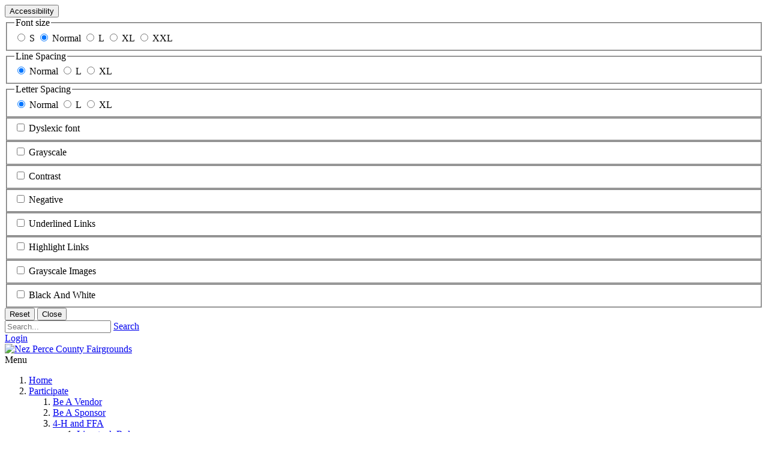

--- FILE ---
content_type: text/html; charset=utf-8
request_url: http://npcfair.org/Participate
body_size: 11073
content:
<!DOCTYPE html>
<html  lang="en-US">
<head id="Head">
<!--*********************************************-->
<!-- DNN Platform - http://www.dnnsoftware.com   -->
<!-- Copyright (c) 2002-2018, by DNN Corporation -->
<!--*********************************************-->
<meta content="text/html; charset=UTF-8" http-equiv="Content-Type" />
<div id="fb-root"></div>
<script async defer crossorigin="anonymous" src="https://connect.facebook.net/en_US/sdk.js#xfbml=1&version=v3.3"></script>

<!-- Global site tag (gtag.js) - Google Analytics -->
<script async src="https://www.googletagmanager.com/gtag/js?id=UA-144127515-1"></script>
<script>
  window.dataLayer = window.dataLayer || [];
  function gtag(){dataLayer.push(arguments);}
  gtag('js', new Date());

  gtag('config', 'UA-144127515-1');
</script><title>
	Participate
</title><meta id="MetaDescription" name="DESCRIPTION" content="Participate in the Fair" /><meta id="MetaKeywords" name="KEYWORDS" content="Participate in the Fair,DotNetNuke,DNN" /><meta id="MetaGenerator" name="GENERATOR" content="DotNetNuke " /><meta id="MetaRobots" name="ROBOTS" content="INDEX, FOLLOW" /><link href="/Resources/Shared/stylesheets/dnndefault/7.0.0/default.css?cdv=309" type="text/css" rel="stylesheet"/><link href="/DesktopModules/DigPageLinks/module.css?cdv=309" type="text/css" rel="stylesheet"/><link href="/Resources/Search/SearchSkinObjectPreview.css?cdv=309" type="text/css" rel="stylesheet"/><link href="/Portals/_default/skins/galore/common/bootstrap/css/bootstrap.min.css?cdv=309" type="text/css" rel="stylesheet"/><link href="/Portals/_default/skins/galore/common/fontawesome/css/all.min.css?cdv=309" type="text/css" rel="stylesheet"/><link href="/Portals/_default/skins/galore/common/css/base.css?cdv=309" type="text/css" rel="stylesheet"/><link href="/Portals/_default/skins/galore/assets/css/custom/s2ao8kahope.css?cdv=309" type="text/css" rel="stylesheet"/><link href="/Portals/_default/skins/galore/skin.css?cdv=309" type="text/css" rel="stylesheet"/><link href="/Portals/_default/containers/galore/container.css?cdv=309" type="text/css" rel="stylesheet"/><link href="/Portals/25/portal.css?cdv=309" type="text/css" rel="stylesheet"/><link href="/DesktopModules/EasyDNNAccessibilityModule/Assets/CSS/View/accessibility.css?cdv=309" type="text/css" rel="stylesheet"/><link href="/DesktopModules/EasyDNNAccessibilityModule/Assets/CSS/View/Options/optionsM11596.css?cdv=309" type="text/css" rel="stylesheet"/><script src="/Resources/libraries/jQuery/03_02_01/jquery.js?cdv=309" type="text/javascript"></script><script src="/Resources/libraries/jQuery-Migrate/03_00_00/jquery-migrate.js?cdv=309" type="text/javascript"></script><script src="/Resources/libraries/jQuery-UI/01_12_01/jquery-ui.js?cdv=309" type="text/javascript"></script><link id="css4DC577EBABCA85E8DFB9B15DB8DF5944" rel="stylesheet" type="text/css" href="/DesktopModules/DigPageLinks/Templates/Default/template.css" /><link rel='SHORTCUT ICON' href='/Portals/25/favicon.ico?ver=2019-07-11-132636-393' type='image/x-icon' /><link href="http://www.npcfair.org/Participate" rel="canonical" /><meta name="viewport" content="width=device-width, initial-scale=1, shrink-to-fit=no" /></head>
<body id="Body" class="">
    
    <form method="post" action="/Participate" id="Form" enctype="multipart/form-data">
<div class="aspNetHidden">
<input type="hidden" name="__EVENTTARGET" id="__EVENTTARGET" value="" />
<input type="hidden" name="__EVENTARGUMENT" id="__EVENTARGUMENT" value="" />
<input type="hidden" name="__VIEWSTATE" id="__VIEWSTATE" value="KBcCTTIo7y3+9VtnNp+fQEDmx7qoIJWOexjgaaNbrD0X+ZplB0tU3pcIh4xw9P+IOitKraaSbv1WidzlejfyWMfZpirLM/T/UJcTF/Xdlt0Pjbw4hu5shZSSyc2R6v988ksA4r7igqznQWYoPLrd2LXS5GaDLr5BdyUcNWEfUxp2blmfuo1iUkjdlI1ZU2O4jj1g/ZSqs4OD+P+SDmswamEZSPRN289ofFKNksqq2cEupsIl" />
</div>

<script type="text/javascript">
//<![CDATA[
var theForm = document.forms['Form'];
if (!theForm) {
    theForm = document.Form;
}
function __doPostBack(eventTarget, eventArgument) {
    if (!theForm.onsubmit || (theForm.onsubmit() != false)) {
        theForm.__EVENTTARGET.value = eventTarget;
        theForm.__EVENTARGUMENT.value = eventArgument;
        theForm.submit();
    }
}
//]]>
</script>


<script src="/WebResource.axd?d=pynGkmcFUV1t7OO0fHLHVrZLIKHv9WOL4NBLxrx5lIqjf2TPCF5GcRrUyYU1&amp;t=637729332413207958" type="text/javascript"></script>


<script src="/ScriptResource.axd?d=NJmAwtEo3IpLxyAyZumBnuy33Afg_6dKR537SGMnDJIivQmfDMbgG_B4soYak1W8692HVjxObc15yN1IcxNeltLopB2k-GQRx5DDUDIRDQTcwIkzEhbzygU4upn2JH8yHVUDOg2&amp;t=ffffffffd202a464" type="text/javascript"></script>
<script src="/ScriptResource.axd?d=dwY9oWetJoKvuPVnjnZOtu4hgmuyO2twKTINQgeu30ZyymDb7AfekKLOW1UchpluU_RLXEWJ5xuoWE-aoGuBtskC5Fxbd4VFvbMQRDqGLpHAymGwfuwpjquoE-TLrwMYCNj7Wg81_wx4bcTY0&amp;t=ffffffffd202a464" type="text/javascript"></script>
<div class="aspNetHidden">

	<input type="hidden" name="__VIEWSTATEGENERATOR" id="__VIEWSTATEGENERATOR" value="CA0B0334" />
	<input type="hidden" name="__VIEWSTATEENCRYPTED" id="__VIEWSTATEENCRYPTED" value="" />
	<input type="hidden" name="__EVENTVALIDATION" id="__EVENTVALIDATION" value="qHdGyZjcBwor9LUIuCYM0RL2Euq3/AMa2MZTgtocYoHs1tFtHdUCuFIWn3EH3XsktbPwct3HhQ+e2yeiat+SbDcXX0s0lGU5yGpUSNLD2GfzcstNawhXqXgjRfxb/m0FNP4srtt7iDQ9NTTH3dyQTWGetyY=" />
</div><script src="/js/dnn.js?cdv=309" type="text/javascript"></script><script src="/js/dnn.modalpopup.js?cdv=309" type="text/javascript"></script><script src="/Portals/_default/skins/galore/common/bootstrap/js/bootstrap.bundle.min.js?cdv=309" type="text/javascript"></script><script src="/Portals/_default/skins/galore/common/js/main.js?cdv=309" type="text/javascript"></script><script src="/js/dnncore.js?cdv=309" type="text/javascript"></script><script src="/Resources/Search/SearchSkinObjectPreview.js?cdv=309" type="text/javascript"></script><script src="/DesktopModules/EasyDNNAccessibilityModule/Assets/JS/View/EDSAccessibilityModule.js?cdv=309" type="text/javascript"></script><script src="/js/dnn.servicesframework.js?cdv=309" type="text/javascript"></script>
<script type="text/javascript">
//<![CDATA[
Sys.WebForms.PageRequestManager._initialize('ScriptManager', 'Form', ['tdnn$ctr9667$PageLinks_UP','dnn_ctr9667_PageLinks_UP'], [], [], 90, '');
//]]>
</script>

        
        
        


<!-- loader_StyleWizardTemplateSection --><!-- loader_StyleWizardTemplateSectionEnd -->
<!-- header_StyleWizardTemplateSection -->
<div class="EasyDNNSkin_Galore">
	<div class="eds_headerContainer">
		<div class="eds_fixedHeader eds_headerStyle5 eds_headerHeight" data-placeholder-selector=".eds_headerHeightHolder">
			<div class="eds_headerBackground">
				<header class="eds_header eds_headerBigSearch clearfix">
					<div class="eds_topRibbon clearfix">
						<div class="container-fluid">
							<div class="eds_searchContainer">
								<span id="dnn_dnnSearch_ClassicSearch">
    
    
    <span class="searchInputContainer" data-moreresults="See More Results" data-noresult="No Results Found">
        <input name="dnn$dnnSearch$txtSearch" type="text" maxlength="255" size="20" id="dnn_dnnSearch_txtSearch" class="NormalTextBox" aria-label="Search" autocomplete="off" placeholder="Search..." />
        <a class="dnnSearchBoxClearText" title="Clear search text"></a>
    </span>
    <a id="dnn_dnnSearch_cmdSearch" class="SearchButton" href="javascript:__doPostBack(&#39;dnn$dnnSearch$cmdSearch&#39;,&#39;&#39;)">Search</a>
</span>


<script type="text/javascript">
    $(function() {
        if (typeof dnn != "undefined" && typeof dnn.searchSkinObject != "undefined") {
            var searchSkinObject = new dnn.searchSkinObject({
                delayTriggerAutoSearch : 400,
                minCharRequiredTriggerAutoSearch : 2,
                searchType: 'S',
                enableWildSearch: true,
                cultureCode: 'en-US',
                portalId: -1
                }
            );
            searchSkinObject.init();
            
            
            // attach classic search
            var siteBtn = $('#dnn_dnnSearch_SiteRadioButton');
            var webBtn = $('#dnn_dnnSearch_WebRadioButton');
            var clickHandler = function() {
                if (siteBtn.is(':checked')) searchSkinObject.settings.searchType = 'S';
                else searchSkinObject.settings.searchType = 'W';
            };
            siteBtn.on('change', clickHandler);
            webBtn.on('change', clickHandler);
            
            
        }
    });
</script>

								<span class="eds_searchClose"></span>
							</div>
							<div id="dnn_headerBanner" class="eds_headerBanner float-right DNNEmptyPane"></div>
							
							<div class="eds_userLogin float-left">
								

								
<div id="dnn_LOGIN1_loginGroup" class="loginGroup">
    <a id="dnn_LOGIN1_enhancedLoginLink" title="Login" class="secondaryActionsList" rel="nofollow" onclick="return dnnModal.show(&#39;http://npcfair.org/Login?returnurl=/Participate&amp;popUp=true&#39;,/*showReturn*/true,300,650,true,&#39;&#39;)" href="http://npcfair.org/Login?returnurl=%2fParticipate">Login</a>
</div>
							</div>
						</div>
					</div>
					<div class="container-fluid eds_logoMenuSearchContainer">
						<div class="eds_logoContainer">
							<div class="eds_logo"><a id="dnn_dnnLOGO_hypLogo" title="Nez Perce County Fairgrounds" href="http://npcfair.org/"><img id="dnn_dnnLOGO_imgLogo" src="/Portals/25/fair-logo-test.png?ver=2019-08-13-130732-557" alt="Nez Perce County Fairgrounds" /></a></div>
						</div>
						<div class="eds_menuContainer">
							<div class="responsAbilityMenu eds_menuType5">
								<div class="raMenuTriggerWrapper">
									<span class="raMenuTrigger">Menu</span>
								</div>
								<div class="raMenuWrapper"><ol><li class="edsmm_menuItem edsmm_first Home"><span><a class="edsmm_itemContainer" href="http://npcfair.org/">Home</a><span class="edsmm_childIndicator"></span></span></li><li class="edsmm_menuItem edsmm_hasChild edsmm_active Participate"><span><a class="edsmm_itemContainer" href="http://npcfair.org/Participate">Participate</a><span class="edsmm_childIndicator"></span></span><div class="edsmm_level_1"><div class="edsmm_menuListsContainer"><ol><li class="edsmm_menuItem edsmm_first BeAVendor"><span><a class="edsmm_itemContainer" href="http://npcfair.org/Participate/Be-A-Vendor">Be A Vendor</a><span class="edsmm_childIndicator"></span></span></li><li class="edsmm_menuItem BeASponsor"><span><a class="edsmm_itemContainer" href="http://npcfair.org/Participate/Be-A-Sponsor">Be A Sponsor</a><span class="edsmm_childIndicator"></span></span></li><li class="edsmm_menuItem edsmm_hasChild 4-HandFFA"><span><a class="edsmm_itemContainer" href="http://npcfair.org/Participate/4-H-and-FFA">4-H and FFA</a><span class="edsmm_childIndicator"></span></span><div class="edsmm_level_2"><div class="edsmm_menuListsContainer"><ol><li class="edsmm_menuItem edsmm_first LivestockRules"><span><a class="edsmm_itemContainer" href="http://npcfair.org/Participate/4-H-and-FFA/Livestock-Rules">Livestock Rules</a><span class="edsmm_childIndicator"></span></span></li><li class="edsmm_menuItem edsmm_last Schedule"><span><a class="edsmm_itemContainer" href="http://npcfair.org/Participate/4-H-and-FFA/Schedule">Schedule</a><span class="edsmm_childIndicator"></span></span></li></ol></div></div></li><li class="edsmm_menuItem Contests"><span><a class="edsmm_itemContainer" href="http://npcfair.org/Participate/Contests">Contests</a><span class="edsmm_childIndicator"></span></span></li><li class="edsmm_menuItem edsmm_hasChild OpenClassExhibits"><span><a class="edsmm_itemContainer" href="http://npcfair.org/Participate/Open-Class-Exhibits">Open Class Exhibits</a><span class="edsmm_childIndicator"></span></span><div class="edsmm_level_2"><div class="edsmm_menuListsContainer"><ol><li class="edsmm_menuItem edsmm_first OnlineEntry"><span><a class="edsmm_itemContainer" href="http://npcfair.org/Participate/Open-Class-Exhibits/Online-Entry">Online Entry</a><span class="edsmm_childIndicator"></span></span></li><li class="edsmm_menuItem Departments"><span><a class="edsmm_itemContainer" href="http://npcfair.org/Participate/Open-Class-Exhibits/Departments">Departments</a><span class="edsmm_childIndicator"></span></span></li><li class="edsmm_menuItem FrequentlyAskedQuestions"><span><a class="edsmm_itemContainer" href="http://npcfair.org/Participate/Open-Class-Exhibits/Frequently-Asked-Questions">Frequently Asked Questions</a><span class="edsmm_childIndicator"></span></span></li><li class="edsmm_menuItem GeneralRulesandRegulations"><span><a class="edsmm_itemContainer" href="http://npcfair.org/Participate/Open-Class-Exhibits/General-Rules-and-Regulations">General Rules and Regulations</a><span class="edsmm_childIndicator"></span></span></li><li class="edsmm_menuItem edsmm_last JudgingSystem"><span><a class="edsmm_itemContainer" href="http://npcfair.org/Participate/Open-Class-Exhibits/Judging-System">Judging System</a><span class="edsmm_childIndicator"></span></span></li></ol></div></div></li><li class="edsmm_menuItem SchoolArtworkExhibits"><span><a class="edsmm_itemContainer" href="http://npcfair.org/Participate/School-Artwork-Exhibits">School Artwork Exhibits</a><span class="edsmm_childIndicator"></span></span></li><li class="edsmm_menuItem edsmm_last VolunteeratTheFair"><span><a class="edsmm_itemContainer" href="http://npcfair.org/Participate/Volunteer-at-The-Fair">Volunteer at The Fair</a><span class="edsmm_childIndicator"></span></span></li></ol></div></div></li><li class="edsmm_menuItem edsmm_hasChild FairInfo"><span><a class="edsmm_itemContainer" href="http://npcfair.org/Fair-Info">Fair Info</a><span class="edsmm_childIndicator"></span></span><div class="edsmm_level_1"><div class="edsmm_menuListsContainer"><ol><li class="edsmm_menuItem edsmm_first RVParkingDuringtheFair"><span><a class="edsmm_itemContainer" href="http://npcfair.org/Fair-Info/RV-Parking-During-the-Fair">RV Parking During the Fair</a><span class="edsmm_childIndicator"></span></span></li><li class="edsmm_menuItem Carnival"><span><a class="edsmm_itemContainer" href="http://npcfair.org/Fair-Info/Carnival">Carnival</a><span class="edsmm_childIndicator"></span></span></li><li class="edsmm_menuItem COVID-19"><span><a class="edsmm_itemContainer" href="http://npcfair.org/Fair-Info/COVID-19">COVID-19</a><span class="edsmm_childIndicator"></span></span></li><li class="edsmm_menuItem edsmm_hasChild Entertainment"><span><a class="edsmm_itemContainer" href="http://npcfair.org/Fair-Info/Entertainment">Entertainment</a><span class="edsmm_childIndicator"></span></span><div class="edsmm_level_2"><div class="edsmm_menuListsContainer"><ol><li class="edsmm_menuItem edsmm_first edsmm_last Schedule"><span><a class="edsmm_itemContainer" href="http://npcfair.org/Fair-Info/Entertainment/Schedule">Schedule</a><span class="edsmm_childIndicator"></span></span></li></ol></div></div></li><li class="edsmm_menuItem EntryTImes"><span><a class="edsmm_itemContainer" href="http://npcfair.org/Fair-Info/Entry-TImes">Entry TImes</a><span class="edsmm_childIndicator"></span></span></li><li class="edsmm_menuItem FoodVendors"><span><a class="edsmm_itemContainer" href="http://npcfair.org/Fair-Info/Food-Vendors">Food Vendors</a><span class="edsmm_childIndicator"></span></span></li><li class="edsmm_menuItem Schedule"><span><a class="edsmm_itemContainer" href="http://npcfair.org/Fair-Info/Schedule">Schedule</a><span class="edsmm_childIndicator"></span></span></li><li class="edsmm_menuItem edsmm_last TicketsandHours"><span><a class="edsmm_itemContainer" href="http://npcfair.org/Fair-Info/Tickets-and-Hours">Tickets and Hours</a><span class="edsmm_childIndicator"></span></span></li></ol></div></div></li><li class="edsmm_menuItem edsmm_hasChild TheFairgrounds"><span><a class="edsmm_itemContainer" href="http://npcfair.org/The-Fairgrounds">The Fairgrounds</a><span class="edsmm_childIndicator"></span></span><div class="edsmm_level_1"><div class="edsmm_menuListsContainer"><ol><li class="edsmm_menuItem edsmm_first edsmm_hasChild EventsCalendar"><span><a class="edsmm_itemContainer" href="http://npcfair.org/The-Fairgrounds/Events-Calendar">Events Calendar</a><span class="edsmm_childIndicator"></span></span><div class="edsmm_level_2"><div class="edsmm_menuListsContainer"><ol><li class="edsmm_menuItem edsmm_first January"><span><a class="edsmm_itemContainer" href="http://npcfair.org/The-Fairgrounds/Events-Calendar/January">January</a><span class="edsmm_childIndicator"></span></span></li><li class="edsmm_menuItem February"><span><a class="edsmm_itemContainer" href="http://npcfair.org/The-Fairgrounds/Events-Calendar/February">February</a><span class="edsmm_childIndicator"></span></span></li><li class="edsmm_menuItem March"><span><a class="edsmm_itemContainer" href="http://npcfair.org/The-Fairgrounds/Events-Calendar/March">March</a><span class="edsmm_childIndicator"></span></span></li><li class="edsmm_menuItem April"><span><a class="edsmm_itemContainer" href="http://npcfair.org/The-Fairgrounds/Events-Calendar/April">April</a><span class="edsmm_childIndicator"></span></span></li><li class="edsmm_menuItem May"><span><a class="edsmm_itemContainer" href="http://npcfair.org/The-Fairgrounds/Events-Calendar/May">May</a><span class="edsmm_childIndicator"></span></span></li><li class="edsmm_menuItem June"><span><a class="edsmm_itemContainer" href="http://npcfair.org/The-Fairgrounds/Events-Calendar/June">June</a><span class="edsmm_childIndicator"></span></span></li><li class="edsmm_menuItem July"><span><a class="edsmm_itemContainer" href="http://npcfair.org/The-Fairgrounds/Events-Calendar/July">July</a><span class="edsmm_childIndicator"></span></span></li><li class="edsmm_menuItem August"><span><a class="edsmm_itemContainer" href="http://npcfair.org/The-Fairgrounds/Events-Calendar/August">August</a><span class="edsmm_childIndicator"></span></span></li><li class="edsmm_menuItem September"><span><a class="edsmm_itemContainer" href="http://npcfair.org/The-Fairgrounds/Events-Calendar/September">September</a><span class="edsmm_childIndicator"></span></span></li><li class="edsmm_menuItem October"><span><a class="edsmm_itemContainer" href="http://npcfair.org/The-Fairgrounds/Events-Calendar/October">October</a><span class="edsmm_childIndicator"></span></span></li><li class="edsmm_menuItem November"><span><a class="edsmm_itemContainer" href="http://npcfair.org/The-Fairgrounds/Events-Calendar/November">November</a><span class="edsmm_childIndicator"></span></span></li><li class="edsmm_menuItem edsmm_last December"><span><a class="edsmm_itemContainer" href="http://npcfair.org/The-Fairgrounds/Events-Calendar/December">December</a><span class="edsmm_childIndicator"></span></span></li></ol></div></div></li><li class="edsmm_menuItem Directions"><span><a class="edsmm_itemContainer" href="http://npcfair.org/The-Fairgrounds/Directions">Directions</a><span class="edsmm_childIndicator"></span></span></li><li class="edsmm_menuItem FacilityandEquipmentRental"><span><a class="edsmm_itemContainer" href="http://npcfair.org/The-Fairgrounds/Facility-and-Equipment-Rental">Facility and Equipment Rental</a><span class="edsmm_childIndicator"></span></span></li><li class="edsmm_menuItem HorseArenaSchedule"><span><a class="edsmm_itemContainer" href="http://npcfair.org/The-Fairgrounds/Horse-Arena-Schedule">Horse Arena Schedule</a><span class="edsmm_childIndicator"></span></span></li><li class="edsmm_menuItem edsmm_last RVParking"><span><a class="edsmm_itemContainer" href="http://npcfair.org/The-Fairgrounds/RV-Parking">RV Parking</a><span class="edsmm_childIndicator"></span></span></li></ol></div></div></li><li class="edsmm_menuItem edsmm_last edsmm_hasChild AboutUs"><span><a class="edsmm_itemContainer" href="http://npcfair.org/About-Us">About Us</a><span class="edsmm_childIndicator"></span></span><div class="edsmm_level_1"><div class="edsmm_menuListsContainer"><ol><li class="edsmm_menuItem edsmm_first edsmm_hasChild FairBoard"><span><a class="edsmm_itemContainer" href="http://npcfair.org/About-Us/Fair-Board">Fair Board</a><span class="edsmm_childIndicator"></span></span><div class="edsmm_level_2"><div class="edsmm_menuListsContainer"><ol><li class="edsmm_menuItem edsmm_first edsmm_last MeetingAgendas"><span><a class="edsmm_itemContainer" href="http://npcfair.org/About-Us/Fair-Board/Meeting-Agendas">Meeting Agendas</a><span class="edsmm_childIndicator"></span></span></li></ol></div></div></li><li class="edsmm_menuItem History"><span><a class="edsmm_itemContainer" href="http://npcfair.org/About-Us/History">History</a><span class="edsmm_childIndicator"></span></span></li><li class="edsmm_menuItem PaymentsOnline"><span><a class="edsmm_itemContainer" href="http://npcfair.org/About-Us/Payments-Online">Payments Online</a><span class="edsmm_childIndicator"></span></span></li><li class="edsmm_menuItem Staff"><span><a class="edsmm_itemContainer" href="http://npcfair.org/About-Us/Staff">Staff</a><span class="edsmm_childIndicator"></span></span></li><li class="edsmm_menuItem edsmm_last Links"><span><a class="edsmm_itemContainer" href="http://npcfair.org/About-Us/Links">Links</a><span class="edsmm_childIndicator"></span></span></li></ol></div></div></li></ol></div>
							</div>
						</div>
						<div class="eds_searchButtonContainer">
							<span class="eds_searchButton">Search</span>
						</div>
					</div>
				</header>
			</div>
		</div>
		<div class="eds_headerHeightHolder"></div><!-- header_StyleWizardTemplateSectionEnd -->
		<div id="dnn_headerWide" class="eds_headerContent DNNEmptyPane"></div>
	</div>
	<div class="eds_container container-fluid">
		<div id="dnn_ContentPane" class="DNNEmptyPane"></div>
	</div>
	<div class="container-fluid">
		<div class="row">
			<div class="col-sm-4 eds_container">
				<div id="dnn_contentLeftPane" class="DNNEmptyPane"></div>
			</div>
			<div class="col-sm-4 eds_container">
				<div id="dnn_contentMiddlePane"><div class="DnnModule DnnModule-DNN_HTML DnnModule-9668"><a name="9668"></a><div id="dnn_ctr9668_ContentPane"><!-- Start_Module_9668 --><div id="dnn_ctr9668_ModuleContent" class="DNNModuleContent ModDNNHTMLC">
	<div id="dnn_ctr9668_HtmlModule_lblContent" class="Normal">
	&nbsp;
</div>

</div><!-- End_Module_9668 --></div>
</div><div class="DnnModule DnnModule-DigPageLinks DnnModule-9667"><a name="9667"></a>
<div class="eds_containers_Galore eds_templateGroup_boxTitleWithBackground eds_template_BoxTitleWithBackground eds_style_custom_sfvt0ar7blp">
	<h2><span id="dnn_ctr9667_dnnTITLE_titleLabel" class="eds_containerTitle">Participate in the Fair</span>


</h2>
	<div id="dnn_ctr9667_ContentPane" style="background-color:#ffffff;"><!-- Start_Module_9667 --><div id="dnn_ctr9667_ModuleContent" class="DNNModuleContent ModDigPageLinksC">
	<div id="dnn_ctr9667_PageLinks_UP">
		
<div class="dpl_default">


<ul>

<li  >
    
        <a href="http://npcfair.org/Participate/Be-A-Vendor"> Be A Vendor</a>    
</li>

<li  >
    
        <a href="http://npcfair.org/Participate/Be-A-Sponsor"> Be A Sponsor</a>    
</li>

<li  >
    
        <a href="http://npcfair.org/Participate/4-H-and-FFA"> 4-H and FFA</a>    
</li>

<ul>

<li  >
    
        <a href="http://npcfair.org/Participate/4-H-and-FFA/Livestock-Rules"> Livestock Rules</a>    
</li>

<li  >
    
        <a href="http://npcfair.org/Participate/4-H-and-FFA/Schedule"> Schedule</a>    
</li>

</ul>

<li  >
    
        <a href="http://npcfair.org/Participate/Contests"> Contests</a>    
</li>

<li  >
    
        <a href="http://npcfair.org/Participate/Open-Class-Exhibits"> Open Class Exhibits</a>    
</li>

<ul>

<li  >
    
        <a href="http://npcfair.org/Participate/Open-Class-Exhibits/Online-Entry"> Online Entry</a>    
</li>

<li  >
    
        <a href="http://npcfair.org/Participate/Open-Class-Exhibits/Departments"> Departments</a>    
</li>

<li  >
    
        <a href="http://npcfair.org/Participate/Open-Class-Exhibits/Frequently-Asked-Questions"> Frequently Asked Questions</a>    
</li>

<li  >
    
        <a href="http://npcfair.org/Participate/Open-Class-Exhibits/General-Rules-and-Regulations"> General Rules and Regulations</a>    
</li>

<li  >
    
        <a href="http://npcfair.org/Participate/Open-Class-Exhibits/Judging-System"> Judging System</a>    
</li>

</ul>

<li  >
    
        <a href="http://npcfair.org/Participate/School-Artwork-Exhibits"> School Artwork Exhibits</a>    
</li>

<li  >
    
        <a href="http://npcfair.org/Participate/Volunteer-at-The-Fair"> Volunteer at The Fair</a>    
</li>

</ul>

    
</div>



	</div><div id="dnn_ctr9667_PageLinks_UP_Prog" style="display:none;">
		<div class="dnnLoading dnnPanelLoading"></div>
	</div>
</div><!-- End_Module_9667 --></div>
</div></div></div>
			</div>
			<div class="col-sm-4 eds_container">
				<div id="dnn_contentRightPane" class="DNNEmptyPane"></div>
			</div>
		</div>
	</div>
	<div class="eds_contentBellowBackground">
		<div class="eds_container container-fluid">
			<div id="dnn_contentPane2" class="DNNEmptyPane"></div>
		</div>
		<div class="container-fluid">
			<div class="row">
				<div class="col-sm-6 eds_container">
					<div id="dnn_leftPane2" class="DNNEmptyPane"></div>
				</div>
				<div class="col-sm-6 eds_container">
					<div id="dnn_rightPane2" class="DNNEmptyPane"></div>
				</div>
			</div>
			<div class="row">
				<div class="col-sm-4 eds_container">
					<div id="dnn_threeColumnLeftPane2" class="DNNEmptyPane"></div>
				</div>
				<div class="col-sm-4 eds_container">
					<div id="dnn_threeColumnMiddlePane2" class="DNNEmptyPane"></div>
				</div>
				<div class="col-sm-4 eds_container">
					<div id="dnn_threeColumnRightPane2" class="DNNEmptyPane"></div>
				</div>
			</div>
		</div>
		<div class="eds_container">
			<div id="dnn_contentPane2wide" class="DNNEmptyPane"></div>
		</div>
	</div>
	<div class="eds_contentBellow2 container-fluid eds_container">
		<div id="dnn_contentPane3" class="DNNEmptyPane"></div>
	</div>
	<div class="eds_paralaxBackground eds_pBackground1">
		<div class="eds_contentBellow3 container-fluid eds_container">
			<div id="dnn_contentPane4" class="DNNEmptyPane"></div>
		</div>
		<div class="eds_container">
			<div id="dnn_contentPane4wide" class="DNNEmptyPane"></div>
		</div>
	</div>
	<div class="container-fluid eds_container">
		<div id="dnn_contentPane5" class="DNNEmptyPane"></div>
	</div>
	<div class="eds_contentBellow5Background">
		<div class="container-fluid eds_container">
			<div id="dnn_contentPane6" class="DNNEmptyPane"></div>
		</div>
	</div>
	<div class="eds_paralaxBackground eds_pBackground2">
		<div class="eds_contentBellow6 container-fluid eds_container">
			<div id="dnn_contentPane7" class="DNNEmptyPane"></div>
		</div>
		<div class="eds_container">
			<div id="dnn_contentPane7wide" class="DNNEmptyPane"></div>
		</div>
	</div>
	<div class="container-fluid">
		<div class="row">
			<div class="col-sm-8 eds_container">
				<div id="dnn_leftPane8" class="DNNEmptyPane"></div>
			</div>
			<div class="col-sm-4 eds_container">
				<div id="dnn_sidebarPane8" class="DNNEmptyPane"></div>
			</div>
		</div>
	</div>
	<div class="container-fluid eds_container">
		<div id="dnn_contentPane8" class="DNNEmptyPane"></div>
	</div>
	<div class="container-fluid">
		<div class="row">
			<div class="col-sm-4 eds_container">
				<div id="dnn_sidebarLeftPane8" class="DNNEmptyPane"></div>
			</div>
			<div class="col-sm-8 eds_container">
				<div id="dnn_rightPane8" class="DNNEmptyPane"></div>
			</div>
		</div>
	</div>
	<div class="eds_bottomBannerBg">
		<div id="dnn_BottomBanner" class="container-fluid eds_container DNNEmptyPane"></div>
	</div>
	<div class="container-fluid eds_container">
		<div id="dnn_BottomPane1" class="DNNEmptyPane"></div>
	</div>
	<div id="dnn_BottomPane2" class="eds_bottomPaneWide DNNEmptyPane"></div>
	<div class="container-fluid eds_container">
		<div id="dnn_BottomPane3" class="DNNEmptyPane"></div>
	</div>
	<!-- footer_StyleWizardTemplateSection -->
	<div class="edsFooterBackground eds_footer2 eds_container">
		<div class="container-fluid">
			<div class="footerBox2Container eds_firstContainer" >
				<div id="dnn_Footer1" class="footerBox"><div class="DnnModule DnnModule-DNN_HTML DnnModule-4911"><a name="4911"></a>
<div class="eds_containers_Galore eds_templateGroup_boxTitleWithBackground eds_template_BoxTitleWithBackground eds_style_custom_sfvt0ar7blp">
	<h2><span id="dnn_ctr4911_dnnTITLE_titleLabel" class="eds_containerTitle">Address</span>


</h2>
	<div id="dnn_ctr4911_ContentPane"><!-- Start_Module_4911 --><div id="dnn_ctr4911_ModuleContent" class="DNNModuleContent ModDNNHTMLC">
	<div id="dnn_ctr4911_HtmlModule_lblContent" class="Normal">
	<p><b>NEZ PERCE COUNTY<br>FAIRGROUNDS</b><br>1229 Burrell Avenue<br> Lewiston, ID 83501<br><br><a href="/TheFairgrounds/Directions.aspx">DIRECTIONS</a></p>
</div>

</div><!-- End_Module_4911 --></div>
</div></div></div>
			</div>
			<div class="footerBox2Container eds_secondContainer">
				<div id="dnn_Footer2" class="footerBox eds_second"><div class="DnnModule DnnModule-DNN_HTML DnnModule-9397"><a name="9397"></a>
<div class="eds_containers_Galore eds_templateGroup_boxTitleWithBackground eds_template_BoxTitleWithBackground eds_style_custom_sfvt0ar7blp">
	<h2><span id="dnn_ctr9397_dnnTITLE_titleLabel" class="eds_containerTitle">Staff</span>


</h2>
	<div id="dnn_ctr9397_ContentPane"><!-- Start_Module_9397 --><div id="dnn_ctr9397_ModuleContent" class="DNNModuleContent ModDNNHTMLC">
	<div id="dnn_ctr9397_HtmlModule_lblContent" class="Normal">
	<p><b>MANAGER/<br />SPECIAL EVENTS</b><br />Vanessa Adams<br /><br /><b>FAIR COORDINATOR/<br>BUSINESS OFFICE</b><br />Abby Walser</p>
</div>

</div><!-- End_Module_9397 --></div>
</div></div></div>
			</div>
			<div class="eds_footerBoxSeparator"></div>
			<div class="footerBox2Container eds_thirdContainer">
				<div id="dnn_Footer3" class="footerBox"><div class="DnnModule DnnModule-DNN_HTML DnnModule-9398"><a name="9398"></a>
<div class="eds_containers_Galore eds_templateGroup_boxTitleWithBackground eds_template_BoxTitleWithBackground eds_style_custom_sfvt0ar7blp">
	<h2><span id="dnn_ctr9398_dnnTITLE_titleLabel" class="eds_containerTitle">Office Hours</span>


</h2>
	<div id="dnn_ctr9398_ContentPane"><!-- Start_Module_9398 --><div id="dnn_ctr9398_ModuleContent" class="DNNModuleContent ModDNNHTMLC">
	<div id="dnn_ctr9398_HtmlModule_lblContent" class="Normal">
	<p>We are open<br>Monday - Friday<br>9:00 AM ‑ 5:00 PM</p>
</div>

</div><!-- End_Module_9398 --></div>
</div></div></div>
			</div>
			<div class="footerBox2Container eds_lastContainer">
				<div id="dnn_Footer4" class="footerBox eds_last"><div class="DnnModule DnnModule-DNN_HTML DnnModule-9399"><a name="9399"></a>
<div class="eds_containers_Galore eds_templateGroup_boxTitleWithBackground eds_template_BoxTitleWithBackground eds_style_custom_sfvt0ar7blp">
	<h2><span id="dnn_ctr9399_dnnTITLE_titleLabel" class="eds_containerTitle">Contact Us</span>


</h2>
	<div id="dnn_ctr9399_ContentPane"><!-- Start_Module_9399 --><div id="dnn_ctr9399_ModuleContent" class="DNNModuleContent ModDNNHTMLC">
	<div id="dnn_ctr9399_HtmlModule_lblContent" class="Normal">
	<p><b>PHONE</b><br />208‑743‑3302<br />Vanessa - ext. 202<br />Abby - ext. 201<br /><br /><a href="mailto:countyfair@npcfair.org">E‑MAIL NPCFAIR</a><br /><br /><strong><a href="https://www.facebook.com/NPCountyFair/" target="_new"><img alt="" src="/portals/25/Images/facebook-icon-50.png" /></a> <a href="https://www.instagram.com/nezpercecountyfair/" target="_new"><img alt="" src="/portals/25/Images/instagram-icon-50.png" /></a></strong></p> 
</div>

</div><!-- End_Module_9399 --></div>
</div></div><div class="DnnModule DnnModule-EasyDNNAccessibilityModule DnnModule-11596"><a name="11596"></a><div id="dnn_ctr11596_ContentPane"><!-- Start_Module_11596 --><div id="dnn_ctr11596_ModuleContent" class="DNNModuleContent ModEasyDNNAccessibilityModuleC">
	<div class="edsA_widget  edsa_iconSizeXS edsA_widgetBottomLeft edsA_widgetTopRightSM EasyDNNAccessibilityModule_11596" style="display:none">
							<header class="edsA_widgetHeader" >
								<button type = "button" class="edsA_propertiesToggle" aria-label="Open/Close Accessibility Options" aria-expanded="false" aria-controls="edsA_properties"><span>Accessibility</span></button>
								
							</header>
							<div id = "edsA_properties" class="edsA_properties">

<fieldset class="edsA_fontSizeField edsA_fieldsetSeparator">
	<legend>Font size</legend>
	<div class="edsA_rbSlider edsAM__fontSize">
		<input type = "radio" id="fontSizeSmall" name="fontSize" value="edsA_fontSizeS" aria-hidden="true" >
		<label for="fontSizeSmall">S</label>
		<input type = "radio" id="fontSizeNormal" name="fontSize" value="edsA_fontSizeNormal"  checked="checked">
		<label for="fontSizeNormal">Normal</label>
		<input type = "radio" id="fontSizeL" name="fontSize" value="edsA_fontSizeL" >
		<label for="fontSizeL">L</label>
		<input type = "radio" id="fontSizeXL" name="fontSize" value="edsA_fontSizeXL" >
		<label for="fontSizeXL">XL</label>
		<input type = "radio" id="fontSizeXXL" name="fontSize" value="edsA_fontSizeXXL" >
		<label for="fontSizeXXL">XXL</label>
	</div>
</fieldset>

<fieldset class="edsA_lineHeightField edsA_fieldsetSeparator">
	<legend>Line Spacing</legend>
	<div class="edsA_rbSlider edsAM__lineSpacing">
		<input type = "radio" id="lineHeightNormal" name="lineHeight" value="edsA_LineHeightNormal"  checked="checked">
		<label for="lineHeightNormal">Normal</label>
		<input type = "radio" id="lineHeightL" name="lineHeight" value="edsA_lineHeight1" aria-hidden="true" >
		<label for="lineHeightL">L</label>
		<input type = "radio" id="lineHeightXL" name="lineHeight" value="edsA_lineHeight2" aria-hidden="true" >
		<label for="lineHeightXL">XL</label>
	</div>
</fieldset>

<fieldset class="edsA_letterSpacingField edsA_fieldsetSeparator">
	<legend class="edsA_listItemTitle">Letter Spacing</legend>
	<div class="edsA_rbSlider edsAM__letterSpacing">
		<input type = "radio" id="letterSpacingNormal" name="letterSpacing" value="edsA_letterSpacingNormal"  checked="checked">
		<label for="letterSpacingNormal">Normal</label>
		<input type = "radio" id="letterSpacingL" name="letterSpacing" value="edsA_letterSpacing1" aria-hidden="true" >
		<label for="letterSpacingL">L</label>
		<input type = "radio" id="letterSpacingXL" name="letterSpacing" value="edsA_letterSpacing2" aria-hidden="true" >
		<label for="letterSpacingXL">XL</label>
	</div>
</fieldset>

<fieldset class="edsA_dyslexicField edsA_fieldsetSwitch">
	<div class="edsA_switchBox">
		<input type = "checkbox" id="dyslexieFont_11596" class="edsAM__dyslexieFont" name ="dyslexieFont" >
		<label class="edsA_label" for="dyslexieFont_11596">Dyslexic font</label>
	</div>
</fieldset>

<fieldset class="edsA_grayscaleField edsA_fieldsetSwitch">
	<div class="edsA_switchBox">
		<input type = "checkbox" id="grayscale_11596" class="edsAM__grayscale" name="grayscale" >
		<label class="edsA_label" for="grayscale_11596">Grayscale</label>
	</div>
</fieldset>

<fieldset class="edsA_contrastField edsA_fieldsetSwitch">
	<div class="edsA_switchBox">
		<input type = "checkbox" id="contrast_11596" class="edsAM__contrast" name="contrast" >
		<label class="edsA_label" for="contrast_11596">Contrast</label>
	</div>
</fieldset>

<fieldset class="edsA_negativField edsA_fieldsetSwitch">
	<div class="edsA_switchBox">
		<input type = "checkbox" id="negativ_11596" class="edsAM__negativ" name="negativ" >
		<label class="edsA_label" for="negativ_11596" >Negative</label>
	</div>
</fieldset>

<fieldset class="edsA_aUnderlinedField edsA_fieldsetSwitch">
	<div class="edsA_switchBox">
		<input type = "checkbox" id="underlinedLinks_11596" class="edsAM__underlinedLinks" name="underlinedLinks" >
		<label class="edsA_label" for="underlinedLinks_11596">Underlined Links</label>
	</div>
</fieldset>

<fieldset class="edsA_aHighlightField edsA_fieldsetSwitch">
	<div class="edsA_switchBox">
		<input type = "checkbox" id="highlightLinks_11596" class="edsAM__highlightLinks" name="highlightLinks" >
		<label class="edsA_label" for="highlightLinks_11596">Highlight Links</label>
	</div>
</fieldset>

<fieldset class="edsA_grayscaleImgField edsA_fieldsetSwitch">
	<div class="edsA_switchBox">
		<input type = "checkbox" id="grayscaleImages_11596" class="edsAM__grayscaleImages" name="grayscaleImages" >
		<label class="edsA_label" for="grayscaleImages_11596">Grayscale Images</label>
	</div>
</fieldset>

<fieldset class="edsA_blackAndWhiteField edsA_fieldsetSwitch">
	<div class="edsA_switchBox">
		<input type = "checkbox" id="blackAndWhite_11596" class="edsAM__blackAndWhite" name="blackAndWhite" >
		<label class="edsA_label" for="blackAndWhite_11596">Black And White</label>
	</div>
</fieldset>
<button type="button" class="edsA_widgetButton edsA_resetChanges" aria-label="Reset">Reset</button>
						<button type="button" class="edsA_widgetButton edsA_closeWidget" aria-label="Close">Close</button>
							</div>
						</div>

<script type="text/javascript">$('html').addClass(''); $('.EasyDNNAccessibilityModule_11596').prependTo('body'); $(document).ready(function () {
$('.EasyDNNAccessibilityModule_11596').show();  $('.EasyDNNAccessibilityModule_11596').EasyDNNAccessibilityModule('cookie','25','3936','11596');})</script>


</div><!-- End_Module_11596 --></div>
</div></div>
			</div>
		</div>
	</div>
	<div class="edsCopyrightBg edsCopyrightBg2">
		<div class="edsCopyright container-fluid eds_container">
			<div>
				<span id="dnn_dnnCopyright_lblCopyright" class="SkinObject">Copyright 2026 by Nez Perce County - All Rights Reserved</span>

				<a id="dnn_dnnTerms_hypTerms" class="SkinObject" rel="nofollow" href="http://npcfair.org/Terms">Terms Of Use</a>
				<a id="dnn_dnnPrivacy_hypPrivacy" class="SkinObject" rel="nofollow" href="http://npcfair.org/Privacy">Privacy Statement</a>
			</div>
			<div id="dnn_Footer" class="eds_footerPane DNNEmptyPane"></div>
		</div>
	</div>
<!-- footer_StyleWizardTemplateSectionEnd -->
</div>
<a data-options='{ "speed": 700,"easing": "easeOutQuint","updateURL": false }' href="#" class="eds_scrollTo eds_backToTop"><span>Back To Top</span></a>


<!--CDF(Css|/Portals/_default/skins/galore/common/bootstrap/css/bootstrap.min.css?cdv=309|DnnPageHeaderProvider|11)-->
<!--CDF(Css|/Portals/_default/skins/galore/common/fontawesome/css/all.min.css?cdv=309|DnnPageHeaderProvider|12)-->
<!--CDF(Css|/Portals/_default/skins/galore/common/css/base.css?cdv=309|DnnPageHeaderProvider|13)-->


<!--CDF(Javascript|/Portals/_default/skins/galore/common/bootstrap/js/bootstrap.bundle.min.js?cdv=309|DnnBodyProvider|100)-->
<!--CDF(Javascript|/Portals/_default/skins/galore/common/js/main.js?cdv=309|DnnBodyProvider|100)-->

        <input name="ScrollTop" type="hidden" id="ScrollTop" />
        <input name="__dnnVariable" type="hidden" id="__dnnVariable" autocomplete="off" value="`{`__scdoff`:`1`,`sf_siteRoot`:`/`,`sf_tabId`:`3936`}" />
        <input name="__RequestVerificationToken" type="hidden" value="P7vSInaQVl_gObiA8fm2DmVU9CfuDIPorCSQB8klbVRremMIe4tBZ5Sd0UI_xtP5BJ0z4Q2" />
    

<script type="text/javascript">
//<![CDATA[
Sys.Application.add_init(function() {
    $create(Sys.UI._UpdateProgress, {"associatedUpdatePanelId":"dnn_ctr9667_PageLinks_UP","displayAfter":500,"dynamicLayout":true}, null, null, $get("dnn_ctr9667_PageLinks_UP_Prog"));
});
//]]>
</script>
</form>
    <!--CDF(Javascript|/js/dnncore.js?cdv=309|DnnBodyProvider|100)--><!--CDF(Javascript|/js/dnn.modalpopup.js?cdv=309|DnnBodyProvider|50)--><!--CDF(Css|/Resources/Shared/stylesheets/dnndefault/7.0.0/default.css?cdv=309|DnnPageHeaderProvider|5)--><!--CDF(Css|/Portals/_default/skins/galore/skin.css?cdv=309|DnnPageHeaderProvider|15)--><!--CDF(Css|/Portals/_default/containers/galore/container.css?cdv=309|DnnPageHeaderProvider|25)--><!--CDF(Css|/DesktopModules/DigPageLinks/module.css?cdv=309|DnnPageHeaderProvider|10)--><!--CDF(Css|/DesktopModules/DigPageLinks/module.css?cdv=309|DnnPageHeaderProvider|10)--><!--CDF(Css|/Portals/_default/containers/galore/container.css?cdv=309|DnnPageHeaderProvider|25)--><!--CDF(Css|/Portals/_default/containers/galore/container.css?cdv=309|DnnPageHeaderProvider|25)--><!--CDF(Css|/Portals/_default/containers/galore/container.css?cdv=309|DnnPageHeaderProvider|25)--><!--CDF(Css|/Portals/_default/containers/galore/container.css?cdv=309|DnnPageHeaderProvider|25)--><!--CDF(Css|/Portals/25/portal.css?cdv=309|DnnPageHeaderProvider|35)--><!--CDF(Css|/Portals/_default/skins/galore/assets/css/custom/s2ao8kahope.css?cdv=309|DnnPageHeaderProvider|14)--><!--CDF(Css|/Resources/Search/SearchSkinObjectPreview.css?cdv=309|DnnPageHeaderProvider|10)--><!--CDF(Javascript|/Resources/Search/SearchSkinObjectPreview.js?cdv=309|DnnBodyProvider|100)--><!--CDF(Css|/DesktopModules/EasyDNNAccessibilityModule/Assets/CSS/View/accessibility.css?cdv=309|DnnPageHeaderProvider|100)--><!--CDF(Css|/DesktopModules/EasyDNNAccessibilityModule/Assets/CSS/View/Options/optionsM11596.css?cdv=309|DnnPageHeaderProvider|101)--><!--CDF(Javascript|/DesktopModules/EasyDNNAccessibilityModule/Assets/JS/View/EDSAccessibilityModule.js?cdv=309|DnnBodyProvider|100)--><!--CDF(Javascript|/js/dnn.js?cdv=309|DnnBodyProvider|12)--><!--CDF(Javascript|/js/dnn.servicesframework.js?cdv=309|DnnBodyProvider|100)--><!--CDF(Javascript|/Resources/libraries/jQuery/03_02_01/jquery.js?cdv=309|DnnPageHeaderProvider|5)--><!--CDF(Javascript|/Resources/libraries/jQuery-Migrate/03_00_00/jquery-migrate.js?cdv=309|DnnPageHeaderProvider|6)--><!--CDF(Javascript|/Resources/libraries/jQuery-UI/01_12_01/jquery-ui.js?cdv=309|DnnPageHeaderProvider|10)-->
    
</body>
</html>